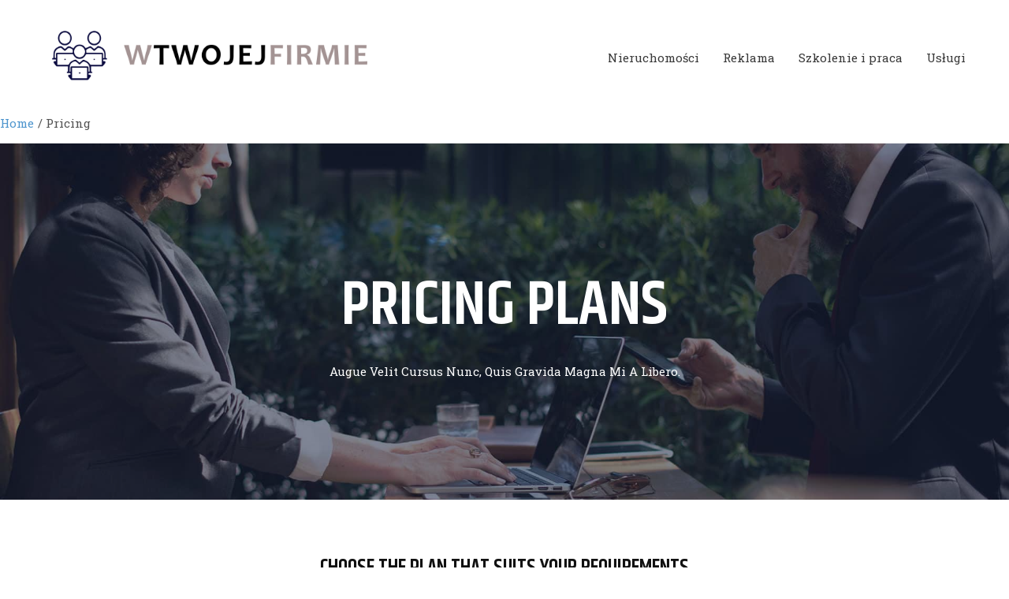

--- FILE ---
content_type: text/css
request_url: https://wtwojejfirmie.eu/wp-content/uploads/bb-plugin/cache/1054-layout.css?ver=46ba91f37dc14cd617fd95b63572818e
body_size: 7016
content:
.fl-builder-content *,.fl-builder-content *:before,.fl-builder-content *:after {-webkit-box-sizing: border-box;-moz-box-sizing: border-box;box-sizing: border-box;}.fl-row:before,.fl-row:after,.fl-row-content:before,.fl-row-content:after,.fl-col-group:before,.fl-col-group:after,.fl-col:before,.fl-col:after,.fl-module:before,.fl-module:after,.fl-module-content:before,.fl-module-content:after {display: table;content: " ";}.fl-row:after,.fl-row-content:after,.fl-col-group:after,.fl-col:after,.fl-module:after,.fl-module-content:after {clear: both;}.fl-clear {clear: both;}.fl-clearfix:before,.fl-clearfix:after {display: table;content: " ";}.fl-clearfix:after {clear: both;}.sr-only {position: absolute;width: 1px;height: 1px;padding: 0;overflow: hidden;clip: rect(0,0,0,0);white-space: nowrap;border: 0;}.fl-row,.fl-row-content {margin-left: auto;margin-right: auto;min-width: 0;}.fl-row-content-wrap {position: relative;}.fl-builder-mobile .fl-row-bg-photo .fl-row-content-wrap {background-attachment: scroll;}.fl-row-bg-video,.fl-row-bg-video .fl-row-content,.fl-row-bg-embed,.fl-row-bg-embed .fl-row-content {position: relative;}.fl-row-bg-video .fl-bg-video,.fl-row-bg-embed .fl-bg-embed-code {bottom: 0;left: 0;overflow: hidden;position: absolute;right: 0;top: 0;}.fl-row-bg-video .fl-bg-video video,.fl-row-bg-embed .fl-bg-embed-code video {bottom: 0;left: 0px;max-width: none;position: absolute;right: 0;top: 0px;}.fl-row-bg-video .fl-bg-video video {min-width: 100%;min-height: 100%;width: auto;height: auto;}.fl-row-bg-video .fl-bg-video iframe,.fl-row-bg-embed .fl-bg-embed-code iframe {pointer-events: none;width: 100vw;height: 56.25vw; max-width: none;min-height: 100vh;min-width: 177.77vh; position: absolute;top: 50%;left: 50%;transform: translate(-50%, -50%);-ms-transform: translate(-50%, -50%); -webkit-transform: translate(-50%, -50%); }.fl-bg-video-fallback {background-position: 50% 50%;background-repeat: no-repeat;background-size: cover;bottom: 0px;left: 0px;position: absolute;right: 0px;top: 0px;}.fl-row-bg-slideshow,.fl-row-bg-slideshow .fl-row-content {position: relative;}.fl-row .fl-bg-slideshow {bottom: 0;left: 0;overflow: hidden;position: absolute;right: 0;top: 0;z-index: 0;}.fl-builder-edit .fl-row .fl-bg-slideshow * {bottom: 0;height: auto !important;left: 0;position: absolute !important;right: 0;top: 0;}.fl-row-bg-overlay .fl-row-content-wrap:after {border-radius: inherit;content: '';display: block;position: absolute;top: 0;right: 0;bottom: 0;left: 0;z-index: 0;}.fl-row-bg-overlay .fl-row-content {position: relative;z-index: 1;}.fl-row-default-height .fl-row-content-wrap,.fl-row-custom-height .fl-row-content-wrap {display: -webkit-box;display: -webkit-flex;display: -ms-flexbox;display: flex;min-height: 100vh;}.fl-row-overlap-top .fl-row-content-wrap {display: -webkit-inline-box;display: -webkit-inline-flex;display: -moz-inline-box;display: -ms-inline-flexbox;display: inline-flex;width: 100%;}.fl-row-default-height .fl-row-content-wrap,.fl-row-custom-height .fl-row-content-wrap {min-height: 0;}.fl-row-default-height .fl-row-content,.fl-row-full-height .fl-row-content,.fl-row-custom-height .fl-row-content {-webkit-box-flex: 1 1 auto; -moz-box-flex: 1 1 auto;-webkit-flex: 1 1 auto;-ms-flex: 1 1 auto;flex: 1 1 auto;}.fl-row-default-height .fl-row-full-width.fl-row-content,.fl-row-full-height .fl-row-full-width.fl-row-content,.fl-row-custom-height .fl-row-full-width.fl-row-content {max-width: 100%;width: 100%;}.fl-row-default-height.fl-row-align-center .fl-row-content-wrap,.fl-row-full-height.fl-row-align-center .fl-row-content-wrap,.fl-row-custom-height.fl-row-align-center .fl-row-content-wrap {align-items: center;justify-content: center;-webkit-align-items: center;-webkit-box-align: center;-webkit-box-pack: center;-webkit-justify-content: center;-ms-flex-align: center;-ms-flex-pack: center;}.fl-row-default-height.fl-row-align-bottom .fl-row-content-wrap,.fl-row-full-height.fl-row-align-bottom .fl-row-content-wrap,.fl-row-custom-height.fl-row-align-bottom .fl-row-content-wrap {align-items: flex-end;justify-content: flex-end;-webkit-align-items: flex-end;-webkit-justify-content: flex-end;-webkit-box-align: end;-webkit-box-pack: end;-ms-flex-align: end;-ms-flex-pack: end;}.fl-col-group-equal-height {display: flex;flex-wrap: wrap;width: 100%;}.fl-col-group-equal-height.fl-col-group-has-child-loading {flex-wrap: nowrap;}.fl-col-group-equal-height .fl-col,.fl-col-group-equal-height .fl-col-content {display: flex;flex: 1 1 auto;}.fl-col-group-equal-height .fl-col-content {flex-direction: column;flex-shrink: 1;min-width: 1px;max-width: 100%;width: 100%;}.fl-col-group-equal-height:before,.fl-col-group-equal-height .fl-col:before,.fl-col-group-equal-height .fl-col-content:before,.fl-col-group-equal-height:after,.fl-col-group-equal-height .fl-col:after,.fl-col-group-equal-height .fl-col-content:after{content: none;}.fl-col-group-nested.fl-col-group-equal-height.fl-col-group-align-top .fl-col-content,.fl-col-group-equal-height.fl-col-group-align-top .fl-col-content {justify-content: flex-start;}.fl-col-group-nested.fl-col-group-equal-height.fl-col-group-align-center .fl-col-content,.fl-col-group-equal-height.fl-col-group-align-center .fl-col-content {align-items: center;justify-content: center;}.fl-col-group-nested.fl-col-group-equal-height.fl-col-group-align-bottom .fl-col-content,.fl-col-group-equal-height.fl-col-group-align-bottom .fl-col-content {justify-content: flex-end;}.fl-col-group-equal-height.fl-col-group-align-center .fl-module,.fl-col-group-equal-height.fl-col-group-align-center .fl-col-group {width: 100%;}.fl-col {float: left;min-height: 1px;}.fl-col-bg-overlay .fl-col-content {position: relative;}.fl-col-bg-overlay .fl-col-content:after {border-radius: inherit;content: '';display: block;position: absolute;top: 0;right: 0;bottom: 0;left: 0;z-index: 0;}.fl-col-bg-overlay .fl-module {position: relative;z-index: 2;}.fl-module img {max-width: 100%;}.fl-builder-module-template {margin: 0 auto;max-width: 1100px;padding: 20px;}.fl-builder-content a.fl-button,.fl-builder-content a.fl-button:visited {border-radius: 4px;-moz-border-radius: 4px;-webkit-border-radius: 4px;display: inline-block;font-size: 16px;font-weight: normal;line-height: 18px;padding: 12px 24px;text-decoration: none;text-shadow: none;}.fl-builder-content .fl-button:hover {text-decoration: none;}.fl-builder-content .fl-button:active {position: relative;top: 1px;}.fl-builder-content .fl-button-width-full .fl-button {display: block;text-align: center;}.fl-builder-content .fl-button-width-custom .fl-button {display: inline-block;text-align: center;max-width: 100%;}.fl-builder-content .fl-button-left {text-align: left;}.fl-builder-content .fl-button-center {text-align: center;}.fl-builder-content .fl-button-right {text-align: right;}.fl-builder-content .fl-button i {font-size: 1.3em;height: auto;margin-right:8px;vertical-align: middle;width: auto;}.fl-builder-content .fl-button i.fl-button-icon-after {margin-left: 8px;margin-right: 0;}.fl-builder-content .fl-button-has-icon .fl-button-text {vertical-align: middle;}.fl-icon-wrap {display: inline-block;}.fl-icon {display: table-cell;vertical-align: middle;}.fl-icon a {text-decoration: none;}.fl-icon i {float: right;height: auto;width: auto;}.fl-icon i:before {border: none !important;height: auto;width: auto;}.fl-icon-text {display: table-cell;text-align: left;padding-left: 15px;vertical-align: middle;}.fl-icon-text-empty {display: none;}.fl-icon-text *:last-child {margin: 0 !important;padding: 0 !important;}.fl-icon-text a {text-decoration: none;}.fl-icon-text span {display: block;}.fl-icon-text span.mce-edit-focus {min-width: 1px;}.fl-photo {line-height: 0;position: relative;}.fl-photo-align-left {text-align: left;}.fl-photo-align-center {text-align: center;}.fl-photo-align-right {text-align: right;}.fl-photo-content {display: inline-block;line-height: 0;position: relative;max-width: 100%;}.fl-photo-img-svg {width: 100%;}.fl-photo-content img {display: inline;height: auto;max-width: 100%;}.fl-photo-crop-circle img {-webkit-border-radius: 100%;-moz-border-radius: 100%;border-radius: 100%;}.fl-photo-caption {font-size: 13px;line-height: 18px;overflow: hidden;text-overflow: ellipsis;}.fl-photo-caption-below {padding-bottom: 20px;padding-top: 10px;}.fl-photo-caption-hover {background: rgba(0,0,0,0.7);bottom: 0;color: #fff;left: 0;opacity: 0;filter: alpha(opacity = 0);padding: 10px 15px;position: absolute;right: 0;-webkit-transition:opacity 0.3s ease-in;-moz-transition:opacity 0.3s ease-in;transition:opacity 0.3s ease-in;}.fl-photo-content:hover .fl-photo-caption-hover {opacity: 100;filter: alpha(opacity = 100);}.fl-builder-pagination,.fl-builder-pagination-load-more {padding: 40px 0;}.fl-builder-pagination ul.page-numbers {list-style: none;margin: 0;padding: 0;text-align: center;}.fl-builder-pagination li {display: inline-block;list-style: none;margin: 0;padding: 0;}.fl-builder-pagination li a.page-numbers,.fl-builder-pagination li span.page-numbers {border: 1px solid #e6e6e6;display: inline-block;padding: 5px 10px;margin: 0 0 5px;}.fl-builder-pagination li a.page-numbers:hover,.fl-builder-pagination li span.current {background: #f5f5f5;text-decoration: none;}.fl-slideshow,.fl-slideshow * {-webkit-box-sizing: content-box;-moz-box-sizing: content-box;box-sizing: content-box;}.fl-slideshow .fl-slideshow-image img {max-width: none !important;}.fl-slideshow-social {line-height: 0 !important;}.fl-slideshow-social * {margin: 0 !important;}.fl-builder-content .bx-wrapper .bx-viewport {background: transparent;border: none;box-shadow: none;-moz-box-shadow: none;-webkit-box-shadow: none;left: 0;}.mfp-wrap button.mfp-arrow,.mfp-wrap button.mfp-arrow:active,.mfp-wrap button.mfp-arrow:hover,.mfp-wrap button.mfp-arrow:focus {background: transparent !important;border: none !important;outline: none;position: absolute;top: 50%;box-shadow: none !important;-moz-box-shadow: none !important;-webkit-box-shadow: none !important;}.mfp-wrap .mfp-close,.mfp-wrap .mfp-close:active,.mfp-wrap .mfp-close:hover,.mfp-wrap .mfp-close:focus {background: transparent !important;border: none !important;outline: none;position: absolute;top: 0;box-shadow: none !important;-moz-box-shadow: none !important;-webkit-box-shadow: none !important;}.admin-bar .mfp-wrap .mfp-close,.admin-bar .mfp-wrap .mfp-close:active,.admin-bar .mfp-wrap .mfp-close:hover,.admin-bar .mfp-wrap .mfp-close:focus {top: 32px!important;}img.mfp-img {padding: 0;}.mfp-counter {display: none;}.mfp-wrap .mfp-preloader.fa {font-size: 30px;}.fl-form-field {margin-bottom: 15px;}.fl-form-field input.fl-form-error {border-color: #DD6420;}.fl-form-error-message {clear: both;color: #DD6420;display: none;padding-top: 8px;font-size: 12px;font-weight: lighter;}.fl-form-button-disabled {opacity: 0.5;}.fl-animation {opacity: 0;}.fl-builder-preview .fl-animation,.fl-builder-edit .fl-animation,.fl-animated {opacity: 1;}.fl-animated {animation-fill-mode: both;-webkit-animation-fill-mode: both;}.fl-button.fl-button-icon-animation i {width: 0 !important;opacity: 0;-ms-filter: "alpha(opacity=0)";transition: all 0.2s ease-out;-webkit-transition: all 0.2s ease-out;}.fl-button.fl-button-icon-animation:hover i {opacity: 1! important;-ms-filter: "alpha(opacity=100)";}.fl-button.fl-button-icon-animation i.fl-button-icon-after {margin-left: 0px !important;}.fl-button.fl-button-icon-animation:hover i.fl-button-icon-after {margin-left: 10px !important;}.fl-button.fl-button-icon-animation i.fl-button-icon-before {margin-right: 0 !important;}.fl-button.fl-button-icon-animation:hover i.fl-button-icon-before {margin-right: 20px !important;margin-left: -10px;}.single:not(.woocommerce).single-fl-builder-template .fl-content {width: 100%;}.fl-builder-layer {position: absolute;top:0;left:0;right: 0;bottom: 0;z-index: 0;pointer-events: none;overflow: hidden;}.fl-builder-shape-layer {z-index: 0;}.fl-builder-shape-layer.fl-builder-bottom-edge-layer {z-index: 1;}.fl-row-bg-overlay .fl-builder-shape-layer {z-index: 1;}.fl-row-bg-overlay .fl-builder-shape-layer.fl-builder-bottom-edge-layer {z-index: 2;}.fl-row-has-layers .fl-row-content {z-index: 1;}.fl-row-bg-overlay .fl-row-content {z-index: 2;}.fl-builder-layer > * {display: block;position: absolute;top:0;left:0;width: 100%;}.fl-builder-layer + .fl-row-content {position: relative;}.fl-builder-layer .fl-shape {fill: #aaa;stroke: none;stroke-width: 0;width:100%;}@supports (-webkit-touch-callout: inherit) {.fl-row.fl-row-bg-parallax .fl-row-content-wrap,.fl-row.fl-row-bg-fixed .fl-row-content-wrap {background-position: center !important;background-attachment: scroll !important;}}@supports (-webkit-touch-callout: none) {.fl-row.fl-row-bg-fixed .fl-row-content-wrap {background-position: center !important;background-attachment: scroll !important;}}.fl-builder-content a.fl-button,.fl-builder-content a.fl-button:visited {background: #fafafa;border: 1px solid #ccc;color: #333;}.fl-builder-content a.fl-button *,.fl-builder-content a.fl-button:visited * {color: #333;}@media (max-width: 1200px) {}@media (max-width: 767px) { .fl-col-group.fl-col-group-medium-reversed {display: -webkit-flex;display: flex;-webkit-flex-wrap: wrap-reverse;flex-wrap: wrap-reverse;flex-direction: row-reverse;} }@media (max-width: 480px) { .fl-row-content-wrap {background-attachment: scroll !important;}.fl-row-bg-parallax .fl-row-content-wrap {background-attachment: scroll !important;background-position: center center !important;}.fl-col-group.fl-col-group-equal-height {display: block;}.fl-col-group.fl-col-group-equal-height.fl-col-group-custom-width {display: -webkit-box;display: -webkit-flex;display: flex;}.fl-col-group.fl-col-group-responsive-reversed {display: -webkit-flex;display: flex;-webkit-flex-wrap: wrap-reverse;flex-wrap: wrap-reverse;flex-direction: row-reverse;}.fl-col-group.fl-col-group-responsive-reversed .fl-col:not(.fl-col-small-custom-width) {flex-basis: 100%;width: 100% !important;}.fl-col-group.fl-col-group-medium-reversed:not(.fl-col-group-responsive-reversed) {display: unset;display: unset;-webkit-flex-wrap: unset;flex-wrap: unset;flex-direction: unset;}.fl-col {clear: both;float: none;margin-left: auto;margin-right: auto;width: auto !important;}.fl-col-small:not(.fl-col-small-full-width) {max-width: 400px;}.fl-block-col-resize {display:none;}.fl-row[data-node] .fl-row-content-wrap {margin: 0;padding-left: 0;padding-right: 0;}.fl-row[data-node] .fl-bg-video,.fl-row[data-node] .fl-bg-slideshow {left: 0;right: 0;}.fl-col[data-node] .fl-col-content {margin: 0;padding-left: 0;padding-right: 0;} }@media (min-width: 1201px) {html .fl-visible-large:not(.fl-visible-desktop),html .fl-visible-medium:not(.fl-visible-desktop),html .fl-visible-mobile:not(.fl-visible-desktop) {display: none;}}@media (min-width: 768px) and (max-width: 1200px) {html .fl-visible-desktop:not(.fl-visible-large),html .fl-visible-medium:not(.fl-visible-large),html .fl-visible-mobile:not(.fl-visible-large) {display: none;}}@media (min-width: 481px) and (max-width: 767px) {html .fl-visible-desktop:not(.fl-visible-medium),html .fl-visible-large:not(.fl-visible-medium),html .fl-visible-mobile:not(.fl-visible-medium) {display: none;}}@media (max-width: 480px) {html .fl-visible-desktop:not(.fl-visible-mobile),html .fl-visible-large:not(.fl-visible-mobile),html .fl-visible-medium:not(.fl-visible-mobile) {display: none;}}.fl-row-fixed-width {max-width: 1100px;}.fl-row-content-wrap {margin-top: 0px;margin-right: 0px;margin-bottom: 0px;margin-left: 0px;padding-top: 20px;padding-right: 20px;padding-bottom: 20px;padding-left: 20px;}.fl-module-content, :where(.fl-module:not(:has(> .fl-module-content))) {margin-top: 20px;margin-right: 20px;margin-bottom: 20px;margin-left: 20px;}.page .fl-post-header, .single-fl-builder-template .fl-post-header { display:none; }.fl-node-599443a0c3cbf > .fl-row-content-wrap:after {background-color: rgba(0,12,45,0.5);}.fl-node-599443a0c3cbf > .fl-row-content-wrap {background-image: url(https://wtwojejfirmie.eu/wp-content/uploads/2017/09/home-hero-free-img.jpg);background-repeat: no-repeat;background-position: center center;background-attachment: fixed;background-size: cover;border-top-width: 1px;border-right-width: 0px;border-bottom-width: 1px;border-left-width: 0px;} .fl-node-599443a0c3cbf > .fl-row-content-wrap {padding-top:150px;padding-bottom:150px;}.fl-node-599445c23768a > .fl-row-content-wrap {background-color: #ffffff;border-top-width: 1px;border-right-width: 0px;border-bottom-width: 1px;border-left-width: 0px;} .fl-node-599445c23768a > .fl-row-content-wrap {padding-top:70px;padding-bottom:90px;}.fl-node-599521b4e0c8e {width: 33.27%;}.fl-node-599521b4e0c8e > .fl-col-content {border-top-width: 1px;border-right-width: 1px;border-bottom-width: 1px;border-left-width: 1px;}@media(max-width: 767px) {.fl-builder-content .fl-node-599521b4e0c8e {width: 50% !important;max-width: none;-webkit-box-flex: 0 1 auto;-moz-box-flex: 0 1 auto;-webkit-flex: 0 1 auto;-ms-flex: 0 1 auto;flex: 0 1 auto;}}@media(max-width: 480px) {.fl-builder-content .fl-node-599521b4e0c8e {width: 100% !important;max-width: none;clear: none;float: left;}} .fl-node-599521b4e0c8e > .fl-col-content {margin-bottom:40px;}@media ( max-width: 480px ) { .fl-node-599521b4e0c8e.fl-col > .fl-col-content {margin-bottom:0px;}}.fl-node-59951e7174c3c {width: 33.27%;}.fl-node-59951e7174c3c > .fl-col-content {border-top-width: 1px;border-right-width: 1px;border-bottom-width: 1px;border-left-width: 1px;}@media(max-width: 767px) {.fl-builder-content .fl-node-59951e7174c3c {width: 50% !important;max-width: none;-webkit-box-flex: 0 1 auto;-moz-box-flex: 0 1 auto;-webkit-flex: 0 1 auto;-ms-flex: 0 1 auto;flex: 0 1 auto;}}@media(max-width: 480px) {.fl-builder-content .fl-node-59951e7174c3c {width: 100% !important;max-width: none;clear: none;float: left;}} .fl-node-59951e7174c3c > .fl-col-content {margin-bottom:40px;}.fl-node-59951b29c3789 {width: 33.27%;}.fl-node-59951b29c3789 > .fl-col-content {border-top-width: 1px;border-right-width: 1px;border-bottom-width: 1px;border-left-width: 1px;}@media(max-width: 767px) {.fl-builder-content .fl-node-59951b29c3789 {width: 50% !important;max-width: none;-webkit-box-flex: 0 1 auto;-moz-box-flex: 0 1 auto;-webkit-flex: 0 1 auto;-ms-flex: 0 1 auto;flex: 0 1 auto;}}@media(max-width: 480px) {.fl-builder-content .fl-node-59951b29c3789 {width: 100% !important;max-width: none;clear: none;float: left;}} .fl-node-59951b29c3789 > .fl-col-content {margin-bottom:40px;}@media ( max-width: 480px ) { .fl-node-59951b29c3789.fl-col > .fl-col-content {margin-bottom:0px;}}.fl-node-599445c248f15 {width: 100%;}.fl-node-599444536bcd1 {width: 100%;}.fl-node-59951e7174c81 {width: 66.73%;}.fl-node-59951e7174c81 > .fl-col-content {background-color: #f4f4f7;border-top-width: 1px;border-right-width: 1px;border-bottom-width: 1px;border-left-width: 1px;}@media(max-width: 767px) {.fl-builder-content .fl-node-59951e7174c81 {width: 50% !important;max-width: none;-webkit-box-flex: 0 1 auto;-moz-box-flex: 0 1 auto;-webkit-flex: 0 1 auto;-ms-flex: 0 1 auto;flex: 0 1 auto;}}@media(max-width: 480px) {.fl-builder-content .fl-node-59951e7174c81 {width: 100% !important;max-width: none;clear: none;float: left;}} .fl-node-59951e7174c81 > .fl-col-content {margin-bottom:40px;} .fl-node-59951e7174c81 > .fl-col-content {padding-top:40px;padding-right:40px;padding-bottom:40px;padding-left:40px;}.fl-node-599521b4e0ccc {width: 66.73%;}.fl-node-599521b4e0ccc > .fl-col-content {background-color: #f4f4f7;border-top-width: 1px;border-right-width: 1px;border-bottom-width: 1px;border-left-width: 1px;}@media(max-width: 767px) {.fl-builder-content .fl-node-599521b4e0ccc {width: 50% !important;max-width: none;-webkit-box-flex: 0 1 auto;-moz-box-flex: 0 1 auto;-webkit-flex: 0 1 auto;-ms-flex: 0 1 auto;flex: 0 1 auto;}}@media(max-width: 480px) {.fl-builder-content .fl-node-599521b4e0ccc {width: 100% !important;max-width: none;clear: none;float: left;}} .fl-node-599521b4e0ccc > .fl-col-content {margin-bottom:40px;} .fl-node-599521b4e0ccc > .fl-col-content {padding-top:40px;padding-right:40px;padding-bottom:40px;padding-left:40px;}.fl-node-59951b29c37c8 {width: 66.73%;}.fl-node-59951b29c37c8 > .fl-col-content {background-color: #f4f4f7;border-top-width: 1px;border-right-width: 1px;border-bottom-width: 1px;border-left-width: 1px;}@media(max-width: 767px) {.fl-builder-content .fl-node-59951b29c37c8 {width: 50% !important;max-width: none;-webkit-box-flex: 0 1 auto;-moz-box-flex: 0 1 auto;-webkit-flex: 0 1 auto;-ms-flex: 0 1 auto;flex: 0 1 auto;}}@media(max-width: 480px) {.fl-builder-content .fl-node-59951b29c37c8 {width: 100% !important;max-width: none;clear: none;float: left;}} .fl-node-59951b29c37c8 > .fl-col-content {margin-bottom:40px;} .fl-node-59951b29c37c8 > .fl-col-content {padding-top:40px;padding-right:40px;padding-bottom:40px;padding-left:40px;}.uabb-imgicon-wrap .uabb-image {line-height: 0;position: relative;}.uabb-imgicon-wrap .uabb-image-align-left {text-align: left;}.uabb-imgicon-wrap .uabb-image-align-center {text-align: center;}.uabb-imgicon-wrap .uabb-image-align-right {text-align: right;}.uabb-imgicon-wrap .uabb-image-content {border-radius: 0;display: inline-block;line-height: 0;position: relative;max-width: 100%;overflow: hidden;}.uabb-imgicon-wrap .uabb-image-content img {display: inline;height: auto !important;max-width: 100%;width: auto;box-sizing: content-box;border-radius: inherit;}.fl-builder-content .uabb-imgicon-wrap .uabb-image-crop-circle img {-webkit-border-radius: 100%;-moz-border-radius: 100%;border-radius: 100%;}.fl-builder-content .uabb-imgicon-wrap .uabb-image-crop-square img {-webkit-border-radius: 0;-moz-border-radius: 0;border-radius: 0;}.fl-node-59951b408125c .uabb-imgicon-wrap {text-align: center; }.fl-node-59951b408125c .uabb-image .uabb-photo-img {width: 700px;}.fl-node-59951b408125c .uabb-image .uabb-image-content{} .fl-node-59951b408125c > .fl-module-content {margin-top:0px;margin-right:0px;margin-bottom:0px;margin-left:0px;}.fl-node-59951ea4d7aac .uabb-imgicon-wrap {text-align: center; }.fl-node-59951ea4d7aac .uabb-image .uabb-photo-img {width: 700px;}.fl-node-59951ea4d7aac .uabb-image .uabb-image-content{} .fl-node-59951ea4d7aac > .fl-module-content {margin-top:0px;margin-right:0px;margin-bottom:0px;margin-left:0px;}.uabb-heading-wrapper .uabb-heading {padding: 0;margin: 0;}.uabb-heading-wrapper .uabb-heading a {text-decoration: none;}.uabb-heading-wrapper .uabb-subheading * {margin: 0;}.uabb-heading-align-left .uabb-heading,.uabb-heading-align-left .uabb-subheading,.uabb-heading-align-left .uabb-subheading * {text-align: left;}.uabb-heading-align-center .uabb-heading,.uabb-heading-align-center .uabb-subheading,.uabb-heading-align-center .uabb-subheading * {text-align: center;}.uabb-heading-align-right .uabb-heading,.uabb-heading-align-right .uabb-subheading,.uabb-heading-align-right .uabb-subheading * {text-align: right;}.uabb-module-content .uabb-text-editor *:not(a) {color: inherit;}.uabb-module-content .uabb-text-editor *:not(i) {font-family: inherit;}.uabb-module-content .uabb-text-editor *:not(h1):not(h2):not(h3):not(h4):not(h5):not(h6) {font-size: inherit;line-height: inherit;}.uabb-module-content .uabb-text-editor *:not(h1):not(h2):not(h3):not(h4):not(h5):not(h6):not(strong):not(b) {font-weight: inherit;}.uabb-heading a,.uabb-heading a:hover,.uabb-heading a:focus,.uabb-heading a:active {text-decoration: none;}.fl-node-5ac75f24e1713 .uabb-heading {margin-top: 0px;margin-bottom: 15px;}.fl-node-5ac75f24e1713 .uabb-subheading {margin-top: -10px;margin-bottom: 0px;}.fl-node-5ac75f24e1713 .fl-module-content.fl-node-content .uabb-heading,.fl-node-5ac75f24e1713 .fl-module-content.fl-node-content .uabb-heading .uabb-heading-text,.fl-node-5ac75f24e1713 .fl-module-content.fl-node-content .uabb-heading * {}.fl-node-5ac75f24e1713 .uabb-heading .uabb-heading-text {}.fl-node-5ac75f24e1713 .uabb-heading .uabb-heading-text {}.fl-node-5ac75f24e1713 .fl-module-content.fl-node-content .uabb-module-content .uabb-text-editor {color: #545454;}.fl-node-5ac75f24e1713 .uabb-separator-parent {line-height: 0;text-align: left;}.fl-node-5ac75f24e1713 .uabb-image-outter-wrap {width: 50px;}@media ( max-width: 767px ) {.fl-node-5ac75f24e1713 .uabb-responsive-medsmall .uabb-side-left,.fl-node-5ac75f24e1713 .uabb-responsive-medsmall .uabb-side-right {width: 20%;}.fl-node-5ac75f24e1713 .uabb-responsive-medsmall .uabb-divider-content h3 {white-space: normal;}.fl-node-5ac75f24e1713 .uabb-heading .uabb-heading-text {}}@media ( max-width: 480px ) {.fl-node-5ac75f24e1713 .uabb-responsive-mobile .uabb-side-left,.fl-node-5ac75f24e1713 .uabb-responsive-mobile .uabb-side-right,.fl-node-5ac75f24e1713 .uabb-responsive-medsmall .uabb-side-left,.fl-node-5ac75f24e1713 .uabb-responsive-medsmall .uabb-side-right {width: 10%;}.fl-node-5ac75f24e1713 .uabb-responsive-mobile .uabb-divider-content h3 {white-space: normal;}.fl-node-5ac75f24e1713 .uabb-heading .uabb-heading-text {}.fl-node-5ac75f24e1713 .uabb-heading,.fl-node-5ac75f24e1713 .uabb-subheading,.fl-node-5ac75f24e1713 .uabb-subheading * {text-align: center;}}.fl-node-5ac75be00da97 .uabb-heading {margin-top: 0px;margin-bottom: 15px;}.fl-node-5ac75be00da97 .uabb-subheading {margin-top: 15px;margin-bottom: 0px;}.fl-node-5ac75be00da97 .fl-module-content.fl-node-content .uabb-heading,.fl-node-5ac75be00da97 .fl-module-content.fl-node-content .uabb-heading .uabb-heading-text,.fl-node-5ac75be00da97 .fl-module-content.fl-node-content .uabb-heading * {}.fl-node-5ac75be00da97 .uabb-heading .uabb-heading-text {}.fl-node-5ac75be00da97 .uabb-heading .uabb-heading-text {}.fl-node-5ac75be00da97 .fl-module-content.fl-node-content .uabb-module-content .uabb-text-editor {color: #545454;}.fl-node-5ac75be00da97 .uabb-separator-parent {line-height: 0;text-align: center;}.fl-node-5ac75be00da97 .uabb-image-outter-wrap {width: 50px;}@media ( max-width: 767px ) {.fl-node-5ac75be00da97 .uabb-responsive-medsmall .uabb-side-left,.fl-node-5ac75be00da97 .uabb-responsive-medsmall .uabb-side-right {width: 20%;}.fl-node-5ac75be00da97 .uabb-responsive-medsmall .uabb-divider-content h3 {white-space: normal;}.fl-node-5ac75be00da97 .uabb-heading .uabb-heading-text {}}@media ( max-width: 480px ) {.fl-node-5ac75be00da97 .uabb-responsive-mobile .uabb-side-left,.fl-node-5ac75be00da97 .uabb-responsive-mobile .uabb-side-right,.fl-node-5ac75be00da97 .uabb-responsive-medsmall .uabb-side-left,.fl-node-5ac75be00da97 .uabb-responsive-medsmall .uabb-side-right {width: 10%;}.fl-node-5ac75be00da97 .uabb-responsive-mobile .uabb-divider-content h3 {white-space: normal;}.fl-node-5ac75be00da97 .uabb-heading .uabb-heading-text {}.fl-node-5ac75be00da97 .uabb-heading,.fl-node-5ac75be00da97 .uabb-subheading,.fl-node-5ac75be00da97 .uabb-subheading * {text-align: center;}} .fl-node-5ac75be00da97 > .fl-module-content {margin-bottom:60px;}@media (max-width: 480px) { .fl-node-5ac75be00da97 > .fl-module-content { margin-bottom:20px; } }.fl-node-5ac75c641d015 .uabb-heading {margin-top: 0px;margin-bottom: 15px;}.fl-node-5ac75c641d015 .uabb-subheading {margin-top: -10px;margin-bottom: 0px;}.fl-node-5ac75c641d015 .fl-module-content.fl-node-content .uabb-heading,.fl-node-5ac75c641d015 .fl-module-content.fl-node-content .uabb-heading .uabb-heading-text,.fl-node-5ac75c641d015 .fl-module-content.fl-node-content .uabb-heading * {}.fl-node-5ac75c641d015 .uabb-heading .uabb-heading-text {}.fl-node-5ac75c641d015 .uabb-heading .uabb-heading-text {}.fl-node-5ac75c641d015 .fl-module-content.fl-node-content .uabb-module-content .uabb-text-editor {color: #545454;}.fl-node-5ac75c641d015 .uabb-separator-parent {line-height: 0;text-align: left;}.fl-node-5ac75c641d015 .uabb-image-outter-wrap {width: 50px;}@media ( max-width: 767px ) {.fl-node-5ac75c641d015 .uabb-responsive-medsmall .uabb-side-left,.fl-node-5ac75c641d015 .uabb-responsive-medsmall .uabb-side-right {width: 20%;}.fl-node-5ac75c641d015 .uabb-responsive-medsmall .uabb-divider-content h3 {white-space: normal;}.fl-node-5ac75c641d015 .uabb-heading .uabb-heading-text {}}@media ( max-width: 480px ) {.fl-node-5ac75c641d015 .uabb-responsive-mobile .uabb-side-left,.fl-node-5ac75c641d015 .uabb-responsive-mobile .uabb-side-right,.fl-node-5ac75c641d015 .uabb-responsive-medsmall .uabb-side-left,.fl-node-5ac75c641d015 .uabb-responsive-medsmall .uabb-side-right {width: 10%;}.fl-node-5ac75c641d015 .uabb-responsive-mobile .uabb-divider-content h3 {white-space: normal;}.fl-node-5ac75c641d015 .uabb-heading .uabb-heading-text {}.fl-node-5ac75c641d015 .uabb-heading,.fl-node-5ac75c641d015 .uabb-subheading,.fl-node-5ac75c641d015 .uabb-subheading * {text-align: center;}}.fl-node-599521bd1994c .uabb-imgicon-wrap {text-align: center; }.fl-node-599521bd1994c .uabb-image .uabb-photo-img {width: 700px;}.fl-node-599521bd1994c .uabb-image .uabb-image-content{} .fl-node-599521bd1994c > .fl-module-content {margin-top:0px;margin-right:0px;margin-bottom:0px;margin-left:0px;}.fl-node-5ac75ea90b13c .uabb-heading {margin-top: 0px;margin-bottom: 15px;}.fl-node-5ac75ea90b13c .uabb-subheading {margin-top: -10px;margin-bottom: 0px;}.fl-node-5ac75ea90b13c .fl-module-content.fl-node-content .uabb-heading,.fl-node-5ac75ea90b13c .fl-module-content.fl-node-content .uabb-heading .uabb-heading-text,.fl-node-5ac75ea90b13c .fl-module-content.fl-node-content .uabb-heading * {}.fl-node-5ac75ea90b13c .uabb-heading .uabb-heading-text {}.fl-node-5ac75ea90b13c .uabb-heading .uabb-heading-text {}.fl-node-5ac75ea90b13c .fl-module-content.fl-node-content .uabb-module-content .uabb-text-editor {color: #545454;}.fl-node-5ac75ea90b13c .uabb-separator-parent {line-height: 0;text-align: left;}.fl-node-5ac75ea90b13c .uabb-image-outter-wrap {width: 50px;}@media ( max-width: 767px ) {.fl-node-5ac75ea90b13c .uabb-responsive-medsmall .uabb-side-left,.fl-node-5ac75ea90b13c .uabb-responsive-medsmall .uabb-side-right {width: 20%;}.fl-node-5ac75ea90b13c .uabb-responsive-medsmall .uabb-divider-content h3 {white-space: normal;}.fl-node-5ac75ea90b13c .uabb-heading .uabb-heading-text {}}@media ( max-width: 480px ) {.fl-node-5ac75ea90b13c .uabb-responsive-mobile .uabb-side-left,.fl-node-5ac75ea90b13c .uabb-responsive-mobile .uabb-side-right,.fl-node-5ac75ea90b13c .uabb-responsive-medsmall .uabb-side-left,.fl-node-5ac75ea90b13c .uabb-responsive-medsmall .uabb-side-right {width: 10%;}.fl-node-5ac75ea90b13c .uabb-responsive-mobile .uabb-divider-content h3 {white-space: normal;}.fl-node-5ac75ea90b13c .uabb-heading .uabb-heading-text {}.fl-node-5ac75ea90b13c .uabb-heading,.fl-node-5ac75ea90b13c .uabb-subheading,.fl-node-5ac75ea90b13c .uabb-subheading * {text-align: center;}}.fl-node-5ac75adda66c7 .uabb-heading {margin-top: 0px;margin-bottom: 15px;}.fl-node-5ac75adda66c7 .uabb-subheading {margin-top: 15px;margin-bottom: 0px;}.fl-node-5ac75adda66c7 .fl-module-content.fl-node-content .uabb-heading,.fl-node-5ac75adda66c7 .fl-module-content.fl-node-content .uabb-heading .uabb-heading-text,.fl-node-5ac75adda66c7 .fl-module-content.fl-node-content .uabb-heading * {color:#ffffff;}.fl-node-5ac75adda66c7 .uabb-heading .uabb-heading-text {}.fl-node-5ac75adda66c7 .uabb-heading .uabb-heading-text {}.fl-node-5ac75adda66c7 .fl-module-content.fl-node-content .uabb-module-content .uabb-text-editor {color: #ffffff;}.fl-node-5ac75adda66c7 .uabb-separator-parent {line-height: 0;text-align: center;}.fl-node-5ac75adda66c7 .uabb-image-outter-wrap {width: 50px;}@media ( max-width: 767px ) {.fl-node-5ac75adda66c7 .uabb-responsive-medsmall .uabb-side-left,.fl-node-5ac75adda66c7 .uabb-responsive-medsmall .uabb-side-right {width: 20%;}.fl-node-5ac75adda66c7 .uabb-responsive-medsmall .uabb-divider-content h3 {white-space: normal;}.fl-node-5ac75adda66c7 .uabb-heading .uabb-heading-text {}}@media ( max-width: 480px ) {.fl-node-5ac75adda66c7 .uabb-responsive-mobile .uabb-side-left,.fl-node-5ac75adda66c7 .uabb-responsive-mobile .uabb-side-right,.fl-node-5ac75adda66c7 .uabb-responsive-medsmall .uabb-side-left,.fl-node-5ac75adda66c7 .uabb-responsive-medsmall .uabb-side-right {width: 10%;}.fl-node-5ac75adda66c7 .uabb-responsive-mobile .uabb-divider-content h3 {white-space: normal;}.fl-node-5ac75adda66c7 .uabb-heading .uabb-heading-text {}.fl-node-5ac75adda66c7 .uabb-heading,.fl-node-5ac75adda66c7 .uabb-subheading,.fl-node-5ac75adda66c7 .uabb-subheading * {text-align: center;}}.fl-builder-content .fl-rich-text strong {font-weight: bold;}@media(max-width: 480px) {.fl-builder-content .fl-node-5ac75df211680 .fl-rich-text, .fl-builder-content .fl-node-5ac75df211680 .fl-rich-text *:not(b, strong) {text-align: center;}} .fl-node-5ac75df211680 > .fl-module-content {margin-top:11px;margin-bottom:-43px;}@media (max-width: 480px) { .fl-node-5ac75df211680 > .fl-module-content { margin-bottom:20px; } }@media(max-width: 480px) {.fl-builder-content .fl-node-5ac75f4c08c3a .fl-rich-text, .fl-builder-content .fl-node-5ac75f4c08c3a .fl-rich-text *:not(b, strong) {text-align: center;}} .fl-node-5ac75f4c08c3a > .fl-module-content {margin-top:11px;margin-bottom:-43px;}@media (max-width: 480px) { .fl-node-5ac75f4c08c3a > .fl-module-content { margin-bottom:20px; } }@media(max-width: 480px) {.fl-builder-content .fl-node-5ac75f0a929fd .fl-rich-text, .fl-builder-content .fl-node-5ac75f0a929fd .fl-rich-text *:not(b, strong) {text-align: center;}} .fl-node-5ac75f0a929fd > .fl-module-content {margin-top:11px;margin-bottom:-43px;}@media (max-width: 480px) { .fl-node-5ac75f0a929fd > .fl-module-content { margin-bottom:20px; } }.uabb-creative-button-wrap a,.uabb-creative-button-wrap a:visited {padding:12px 24px;}.fl-node-5df8d4d73e13a .uabb-creative-button-wrap a,.fl-node-5df8d4d73e13a .uabb-creative-button-wrap a:visited {padding-top:10px;padding-bottom:10px;padding-left:20px;padding-right:20px;}.fl-node-5df8d4d73e13a .uabb-creative-button-wrap a,.fl-node-5df8d4d73e13a .uabb-creative-button-wrap a:visited {background: #4f96ce;}.fl-node-5df8d4d73e13a .uabb-module-content.uabb-creative-button-wrap a:hover {border-color:#31659e;}.fl-node-5df8d4d73e13a .uabb-creative-button-wrap a:hover {background:#31659e;}.fl-node-5df8d4d73e13a .uabb-creative-button-wrap a,.fl-node-5df8d4d73e13a .uabb-creative-button-wrap a *,.fl-node-5df8d4d73e13a .uabb-creative-button-wrap a:visited,.fl-node-5df8d4d73e13a .uabb-creative-button-wrap a:visited * {color: #ffffff;}.fl-node-5df8d4d73e13a .uabb-creative-button-wrap a:hover,.fl-node-5df8d4d73e13a .uabb-creative-button-wrap a:hover * {color: #ffffff;}.fl-node-5df8d4d73e13a .uabb-creative-button-wrap a:hover {}@media ( max-width: 767px ) {.fl-node-5df8d4d73e13a .uabb-creative-button-wrap a,.fl-node-5df8d4d73e13a .uabb-creative-button-wrap a:visited {padding-top:px;padding-bottom:px;padding-left:px;padding-right:px;}}@media ( max-width: 480px ) {.fl-node-5df8d4d73e13a .uabb-creative-button-wrap.uabb-creative-button-reponsive-center {text-align: center;}.fl-node-5df8d4d73e13a .uabb-creative-button-wrap a,.fl-node-5df8d4d73e13a .uabb-creative-button-wrap a:visited {padding-top:px;padding-bottom:px;padding-left:px;padding-right:px;}}.fl-node-5df8d4d73e13a .uabb-creative-button-wrap a,.fl-node-5df8d4d73e13a .uabb-creative-button-wrap a:visited {font-family: "Roboto Slab", serif;font-weight: 300;font-size: 16px;font-size:1.0666666666667rem;line-height: 1;text-transform: uppercase;}.fl-node-5df8d4d73e13a .uabb-module-content.uabb-creative-button-wrap a {border-style: solid;border-width: 0;background-clip: border-box;border-color: #4f96ce;border-top-width: 0px;border-right-width: 0px;border-bottom-width: 0px;border-left-width: 0px;border-top-left-radius: 3px;border-top-right-radius: 3px;border-bottom-left-radius: 3px;border-bottom-right-radius: 3px;} .fl-node-5df8d4d73e13a > .fl-module-content {margin-top:30px;}@media (max-width: 480px) { .fl-node-5df8d4d73e13a > .fl-module-content { margin-top:20px; } }.fl-node-5df8d4e19a8af .uabb-creative-button-wrap a,.fl-node-5df8d4e19a8af .uabb-creative-button-wrap a:visited {padding-top:10px;padding-bottom:10px;padding-left:20px;padding-right:20px;}.fl-node-5df8d4e19a8af .uabb-creative-button-wrap a,.fl-node-5df8d4e19a8af .uabb-creative-button-wrap a:visited {background: #4f96ce;}.fl-node-5df8d4e19a8af .uabb-module-content.uabb-creative-button-wrap a:hover {border-color:#31659e;}.fl-node-5df8d4e19a8af .uabb-creative-button-wrap a:hover {background:#31659e;}.fl-node-5df8d4e19a8af .uabb-creative-button-wrap a,.fl-node-5df8d4e19a8af .uabb-creative-button-wrap a *,.fl-node-5df8d4e19a8af .uabb-creative-button-wrap a:visited,.fl-node-5df8d4e19a8af .uabb-creative-button-wrap a:visited * {color: #ffffff;}.fl-node-5df8d4e19a8af .uabb-creative-button-wrap a:hover,.fl-node-5df8d4e19a8af .uabb-creative-button-wrap a:hover * {color: #ffffff;}.fl-node-5df8d4e19a8af .uabb-creative-button-wrap a:hover {}@media ( max-width: 767px ) {.fl-node-5df8d4e19a8af .uabb-creative-button-wrap a,.fl-node-5df8d4e19a8af .uabb-creative-button-wrap a:visited {padding-top:px;padding-bottom:px;padding-left:px;padding-right:px;}}@media ( max-width: 480px ) {.fl-node-5df8d4e19a8af .uabb-creative-button-wrap.uabb-creative-button-reponsive-center {text-align: center;}.fl-node-5df8d4e19a8af .uabb-creative-button-wrap a,.fl-node-5df8d4e19a8af .uabb-creative-button-wrap a:visited {padding-top:px;padding-bottom:px;padding-left:px;padding-right:px;}}.fl-node-5df8d4e19a8af .uabb-creative-button-wrap a,.fl-node-5df8d4e19a8af .uabb-creative-button-wrap a:visited {font-family: "Roboto Slab", serif;font-weight: 300;font-size: 16px;font-size:1.0666666666667rem;line-height: 1;text-transform: uppercase;}.fl-node-5df8d4e19a8af .uabb-module-content.uabb-creative-button-wrap a {border-style: solid;border-width: 0;background-clip: border-box;border-color: #4f96ce;border-top-width: 0px;border-right-width: 0px;border-bottom-width: 0px;border-left-width: 0px;border-top-left-radius: 3px;border-top-right-radius: 3px;border-bottom-left-radius: 3px;border-bottom-right-radius: 3px;} .fl-node-5df8d4e19a8af > .fl-module-content {margin-top:30px;}@media (max-width: 480px) { .fl-node-5df8d4e19a8af > .fl-module-content { margin-top:20px; } }.fl-node-599522c8b2bae .uabb-creative-button-wrap a,.fl-node-599522c8b2bae .uabb-creative-button-wrap a:visited {padding-top:10px;padding-bottom:10px;padding-left:20px;padding-right:20px;}.fl-node-599522c8b2bae .uabb-creative-button-wrap a,.fl-node-599522c8b2bae .uabb-creative-button-wrap a:visited {background: #4f96ce;}.fl-node-599522c8b2bae .uabb-module-content.uabb-creative-button-wrap a:hover {border-color:#31659e;}.fl-node-599522c8b2bae .uabb-creative-button-wrap a:hover {background:#31659e;}.fl-node-599522c8b2bae .uabb-creative-button-wrap a,.fl-node-599522c8b2bae .uabb-creative-button-wrap a *,.fl-node-599522c8b2bae .uabb-creative-button-wrap a:visited,.fl-node-599522c8b2bae .uabb-creative-button-wrap a:visited * {color: #ffffff;}.fl-node-599522c8b2bae .uabb-creative-button-wrap a:hover,.fl-node-599522c8b2bae .uabb-creative-button-wrap a:hover * {color: #ffffff;}.fl-node-599522c8b2bae .uabb-creative-button-wrap a:hover {}@media ( max-width: 767px ) {.fl-node-599522c8b2bae .uabb-creative-button-wrap a,.fl-node-599522c8b2bae .uabb-creative-button-wrap a:visited {padding-top:px;padding-bottom:px;padding-left:px;padding-right:px;}}@media ( max-width: 480px ) {.fl-node-599522c8b2bae .uabb-creative-button-wrap.uabb-creative-button-reponsive-center {text-align: center;}.fl-node-599522c8b2bae .uabb-creative-button-wrap a,.fl-node-599522c8b2bae .uabb-creative-button-wrap a:visited {padding-top:px;padding-bottom:px;padding-left:px;padding-right:px;}}.fl-node-599522c8b2bae .uabb-creative-button-wrap a,.fl-node-599522c8b2bae .uabb-creative-button-wrap a:visited {font-family: "Roboto Slab", serif;font-weight: 300;font-size: 16px;font-size:1.0666666666667rem;line-height: 1;text-transform: uppercase;}.fl-node-599522c8b2bae .uabb-module-content.uabb-creative-button-wrap a {border-style: solid;border-width: 0;background-clip: border-box;border-color: #4f96ce;border-top-width: 0px;border-right-width: 0px;border-bottom-width: 0px;border-left-width: 0px;border-top-left-radius: 3px;border-top-right-radius: 3px;border-bottom-left-radius: 3px;border-bottom-right-radius: 3px;} .fl-node-599522c8b2bae > .fl-module-content {margin-top:30px;}@media (max-width: 480px) { .fl-node-599522c8b2bae > .fl-module-content { margin-top:20px; } }.fl-col-group-equal-height.fl-col-group-align-bottom .fl-col-content {-webkit-justify-content: flex-end;justify-content: flex-end;-webkit-box-align: end; -webkit-box-pack: end;-ms-flex-pack: end;}.uabb-module-content h1,.uabb-module-content h2,.uabb-module-content h3,.uabb-module-content h4,.uabb-module-content h5,.uabb-module-content h6 {margin: 0;clear: both;}.fl-module-content a,.fl-module-content a:hover,.fl-module-content a:focus {text-decoration: none;}.uabb-row-separator {position: absolute;width: 100%;left: 0;z-index: 1}.uabb-top-row-separator {top: -1px;bottom: auto}.uabb-bottom-row-separator {top: auto;bottom: -1px}.uabb-top-row-separator.uabb-has-svg svg {position: absolute;padding: 0;margin: 0;left: 0;top: -1px;bottom: auto;width: 100%;}.uabb-bottom-row-separator.uabb-has-svg svg {position: absolute;padding: 0;margin: 0;left: 0;bottom: -1px;top: auto;width: 100%;}.uabb-bottom-row-separator.uabb-has-svg .uasvg-wave-separator {bottom: 0;}.uabb-top-row-separator.uabb-has-svg .uasvg-wave-separator {top: 0;}.uabb-bottom-row-separator.uabb-svg-triangle svg,.uabb-bottom-row-separator.uabb-xlarge-triangle svg,.uabb-top-row-separator.uabb-xlarge-triangle-left svg,.uabb-bottom-row-separator.uabb-svg-circle svg,.uabb-bottom-row-separator.uabb-xlarge-circle svg,.uabb-top-row-separator.uabb-wave-separator svg {-webkit-transform: scaleY(-1); -moz-transform: scaleY(-1);-ms-transform: scaleY(-1); -o-transform: scaleY(-1);transform: scaleY(-1);}.uabb-top-row-separator.uabb-xlarge-triangle-right svg {-webkit-transform: scale(-1); -moz-transform: scale(-1);-ms-transform: scale(-1); -o-transform: scale(-1);transform: scale(-1);}.uabb-bottom-row-separator.uabb-xlarge-triangle-right svg {-webkit-transform: scaleX(-1); -moz-transform: scaleX(-1);-ms-transform: scaleX(-1); -o-transform: scaleX(-1);transform: scaleX(-1);}.uabb-top-row-separator.uabb-curve-up-separator svg { -webkit-transform: scaleY(-1); -moz-transform: scaleY(-1);-ms-transform: scaleY(-1); -o-transform: scaleY(-1);transform: scaleY(-1);}.uabb-top-row-separator.uabb-curve-down-separator svg {-webkit-transform: scale(-1); -moz-transform: scale(-1);-ms-transform: scale(-1); -o-transform: scale(-1);transform: scale(-1);}.uabb-bottom-row-separator.uabb-curve-down-separator svg {-webkit-transform: scaleX(-1); -moz-transform: scaleX(-1);-ms-transform: scaleX(-1); -o-transform: scaleX(-1);transform: scaleX(-1);}.uabb-top-row-separator.uabb-tilt-left-separator svg {-webkit-transform: scale(-1); -moz-transform: scale(-1);-ms-transform: scale(-1); -o-transform: scale(-1);transform: scale(-1);}.uabb-top-row-separator.uabb-tilt-right-separator svg{-webkit-transform: scaleY(-1); -moz-transform: scaleY(-1);-ms-transform: scaleY(-1); -o-transform: scaleY(-1);transform: scaleY(-1);}.uabb-bottom-row-separator.uabb-tilt-right-separator svg {-webkit-transform: scaleX(-1); -moz-transform: scaleX(-1);-ms-transform: scaleX(-1); -o-transform: scaleX(-1);transform: scaleX(-1);}.uabb-row-separator.uabb-cloud-separator svg {left: -1px;width: 100%;}.uabb-top-row-separator.uabb-cloud-separator svg,.uabb-top-row-separator.uabb-multi-triangle svg {-webkit-transform: scaleY(-1); -moz-transform: scaleY(-1);-ms-transform: scaleY(-1); -o-transform: scaleY(-1);transform: scaleY(-1);}.uabb-row-separator.uabb-round-split {z-index: 1;}.uabb-row-separator.uabb-round-split:after,.uabb-row-separator.uabb-round-split:before {left: 0;z-index: 10;width: 50%;background: inherit inherit/inherit inherit inherit inherit;content: '';position: absolute}.uabb-button-wrap a,.uabb-button-wrap a:visited {display: inline-block;font-size: 16px;line-height: 18px;text-decoration: none;text-shadow: none;}.uabb-button-wrap a *,.uabb-button-wrap a:visited * {}.fl-builder-content .uabb-button:hover {text-decoration: none;}.fl-builder-content .uabb-button-width-full .uabb-button {display: block;text-align: center;}.uabb-button-width-custom .uabb-button {display: inline-block;text-align: center;max-width: 100%;}.fl-builder-content .uabb-button-left {text-align: left;}.fl-builder-content .uabb-button-center {text-align: center;}.fl-builder-content .uabb-button-right {text-align: right;}.fl-builder-content .uabb-button i,.fl-builder-content .uabb-button i:before {font-size: 1em;height: 1em;line-height: 1em;width: 1em;}.uabb-button .uabb-button-icon-after {margin-left: 8px;margin-right: 0;}.uabb-button .uabb-button-icon-before {margin-left: 0;margin-right: 8px;}.uabb-button .uabb-button-icon-no-text {margin: 0;}.uabb-button-has-icon .uabb-button-text {vertical-align: middle;}.uabb-icon-wrap {display: inline-block;}.uabb-icon a {text-decoration: none;}.uabb-icon i {display: block;}.uabb-icon i:before {border: none !important;background: none !important;}.uabb-icon-text {display: table-cell;text-align: left;padding-left: 15px;vertical-align: middle;}.uabb-icon-text *:last-child {margin: 0 !important;padding: 0 !important;}.uabb-icon-text a {text-decoration: none;}.uabb-photo {line-height: 0;position: relative;}.uabb-photo-align-left {text-align: left;}.uabb-photo-align-center {text-align: center;}.uabb-photo-align-right {text-align: right;}.uabb-photo-content {border-radius: 0;display: inline-block;line-height: 0;position: relative;max-width: 100%;overflow: hidden;}.uabb-photo-content img {border-radius: inherit;display: inline;height: auto;max-width: 100%;width: auto;}.fl-builder-content .uabb-photo-crop-circle img {-webkit-border-radius: 100%;-moz-border-radius: 100%;border-radius: 100%;}.fl-builder-content .uabb-photo-crop-square img {-webkit-border-radius: 0;-moz-border-radius: 0;border-radius: 0;}.uabb-photo-caption {font-size: 13px;line-height: 18px;overflow: hidden;text-overflow: ellipsis;white-space: nowrap;}.uabb-photo-caption-below {padding-bottom: 20px;padding-top: 10px;}.uabb-photo-caption-hover {background: rgba(0,0,0,0.7);bottom: 0;color: #fff;left: 0;opacity: 0;visibility: hidden;filter: alpha(opacity = 0);padding: 10px 15px;position: absolute;right: 0;-webkit-transition:visibility 200ms linear;-moz-transition:visibility 200ms linear;transition:visibility 200ms linear;}.uabb-photo-content:hover .uabb-photo-caption-hover {opacity: 100;visibility: visible;}.uabb-active-btn {background: #1e8cbe;border-color: #0074a2;-webkit-box-shadow: inset 0 1px 0 rgba(120,200,230,.6);box-shadow: inset 0 1px 0 rgba(120,200,230,.6);color: white;}.fl-builder-bar .fl-builder-add-content-button {display: block !important;opacity: 1 !important;}.uabb-imgicon-wrap .uabb-icon {display: block;}.uabb-imgicon-wrap .uabb-icon i{float: none;}.uabb-imgicon-wrap .uabb-image {line-height: 0;position: relative;}.uabb-imgicon-wrap .uabb-image-align-left {text-align: left;}.uabb-imgicon-wrap .uabb-image-align-center {text-align: center;}.uabb-imgicon-wrap .uabb-image-align-right {text-align: right;}.uabb-imgicon-wrap .uabb-image-content {display: inline-block;border-radius: 0;line-height: 0;position: relative;max-width: 100%;}.uabb-imgicon-wrap .uabb-image-content img {display: inline;height: auto !important;max-width: 100%;width: auto;border-radius: inherit;box-shadow: none;box-sizing: content-box;}.fl-builder-content .uabb-imgicon-wrap .uabb-image-crop-circle img {-webkit-border-radius: 100%;-moz-border-radius: 100%;border-radius: 100%;}.fl-builder-content .uabb-imgicon-wrap .uabb-image-crop-square img {-webkit-border-radius: 0;-moz-border-radius: 0;border-radius: 0;}.uabb-creative-button-wrap a,.uabb-creative-button-wrap a:visited {background: #fafafa;border: 1px solid #ccc;color: #333;display: inline-block;vertical-align: middle;text-align: center;overflow: hidden;text-decoration: none;text-shadow: none;box-shadow: none;position: relative;-webkit-transition: all 200ms linear; -moz-transition: all 200ms linear;-ms-transition: all 200ms linear; -o-transition: all 200ms linear;transition: all 200ms linear;}.uabb-creative-button-wrap a:focus {text-decoration: none;text-shadow: none;box-shadow: none;}.uabb-creative-button-wrap a .uabb-creative-button-text,.uabb-creative-button-wrap a .uabb-creative-button-icon,.uabb-creative-button-wrap a:visited .uabb-creative-button-text,.uabb-creative-button-wrap a:visited .uabb-creative-button-icon {-webkit-transition: all 200ms linear; -moz-transition: all 200ms linear;-ms-transition: all 200ms linear; -o-transition: all 200ms linear;transition: all 200ms linear;}.uabb-creative-button-wrap a:hover {text-decoration: none;}.uabb-creative-button-wrap .uabb-creative-button-width-full .uabb-creative-button {display: block;text-align: center;}.uabb-creative-button-wrap .uabb-creative-button-width-custom .uabb-creative-button {display: inline-block;text-align: center;max-width: 100%;}.uabb-creative-button-wrap .uabb-creative-button-left {text-align: left;}.uabb-creative-button-wrap .uabb-creative-button-center {text-align: center;}.uabb-creative-button-wrap .uabb-creative-button-right {text-align: right;}.uabb-creative-button-wrap .uabb-creative-button i {font-size: 1.3em;height: auto;vertical-align: middle;width: auto;}.uabb-creative-button-wrap .uabb-creative-button .uabb-creative-button-icon-after {margin-left: 8px;margin-right: 0;}.uabb-creative-button-wrap .uabb-creative-button .uabb-creative-button-icon-before {margin-right: 8px;margin-left: 0;}.uabb-creative-button-wrap.uabb-creative-button-icon-no-text .uabb-creative-button i {margin: 0;}.uabb-creative-button-wrap .uabb-creative-button-has-icon .uabb-creative-button-text {vertical-align: middle;}.uabb-creative-button.uabb-creative-transparent-btn:after {content: '';position: absolute;z-index: 1;-webkit-transition: all 200ms linear; -moz-transition: all 200ms linear;-ms-transition: all 200ms linear; -o-transition: all 200ms linear;transition: all 200ms linear;}.uabb-transparent-fill-top-btn:after,.uabb-transparent-fill-bottom-btn:after {width: 100%;height: 0;left: 0;}.uabb-transparent-fill-top-btn:after {top: 0;}.uabb-transparent-fill-bottom-btn:after {bottom: 0;}.uabb-transparent-fill-left-btn:after,.uabb-transparent-fill-right-btn:after {width: 0;height: 100%;top: 0;}.uabb-transparent-fill-left-btn:after {left: 0;}.uabb-transparent-fill-right-btn:after {right: 0;}.uabb-transparent-fill-center-btn:after{width: 0;height: 100%;top: 50%;left: 50%;-webkit-transform: translateX(-50%) translateY(-50%); -moz-transform: translateX(-50%) translateY(-50%);-ms-transform: translateX(-50%) translateY(-50%); -o-transform: translateX(-50%) translateY(-50%);transform: translateX(-50%) translateY(-50%);}.uabb-transparent-fill-diagonal-btn:after,.uabb-transparent-fill-horizontal-btn:after {width: 100%;height: 0;top: 50%;left: 50%;}.uabb-transparent-fill-diagonal-btn{overflow: hidden;}.uabb-transparent-fill-diagonal-btn:after{-webkit-transform: translateX(-50%) translateY(-50%) rotate( 45deg ); -moz-transform: translateX(-50%) translateY(-50%) rotate( 45deg );-ms-transform: translateX(-50%) translateY(-50%) rotate( 45deg ); -o-transform: translateX(-50%) translateY(-50%) rotate( 45deg );transform: translateX(-50%) translateY(-50%) rotate( 45deg );}.uabb-transparent-fill-horizontal-btn:after{-webkit-transform: translateX(-50%) translateY(-50%); -moz-transform: translateX(-50%) translateY(-50%);-ms-transform: translateX(-50%) translateY(-50%); -o-transform: translateX(-50%) translateY(-50%);transform: translateX(-50%) translateY(-50%);}.uabb-creative-button-wrap .uabb-creative-threed-btn.uabb-threed_down-btn,.uabb-creative-button-wrap .uabb-creative-threed-btn.uabb-threed_up-btn,.uabb-creative-button-wrap .uabb-creative-threed-btn.uabb-threed_left-btn,.uabb-creative-button-wrap .uabb-creative-threed-btn.uabb-threed_right-btn {-webkit-transition: none; -moz-transition: none;-ms-transition: none; -o-transition: none;transition: none;}.perspective {-webkit-perspective: 800px; -moz-perspective: 800px;perspective: 800px;margin: 0;}.uabb-creative-button.uabb-creative-threed-btn:after {content: '';position: absolute;z-index: -1;-webkit-transition: all 200ms linear; -moz-transition: all 200ms linear;transition: all 200ms linear;}.uabb-creative-button.uabb-creative-threed-btn {outline: 1px solid transparent;-webkit-transform-style: preserve-3d; -moz-transform-style: preserve-3d;transform-style: preserve-3d;}.uabb-creative-threed-btn.uabb-animate_top-btn:after {height: 40%;left: 0;top: -40%;width: 100%;-webkit-transform-origin: 0% 100%; -moz-transform-origin: 0% 100%;transform-origin: 0% 100%;-webkit-transform: rotateX(90deg); -moz-transform: rotateX(90deg);transform: rotateX(90deg);}.uabb-creative-threed-btn.uabb-animate_bottom-btn:after {width: 100%;height: 40%;left: 0;top: 100%;-webkit-transform-origin: 0% 0%; -moz-transform-origin: 0% 0%;-ms-transform-origin: 0% 0%;transform-origin: 0% 0%;-webkit-transform: rotateX(-90deg); -moz-transform: rotateX(-90deg);-ms-transform: rotateX(-90deg);transform: rotateX(-90deg);}.uabb-creative-threed-btn.uabb-animate_left-btn:after {width: 20%;height: 100%;left: -20%;top: 0;-webkit-transform-origin: 100% 0%; -moz-transform-origin: 100% 0%;-ms-transform-origin: 100% 0%;transform-origin: 100% 0%;-webkit-transform: rotateY(-60deg); -moz-transform: rotateY(-60deg);-ms-transform: rotateY(-60deg);transform: rotateY(-60deg);}.uabb-creative-threed-btn.uabb-animate_right-btn:after {width: 20%;height: 100%;left: 104%;top: 0;-webkit-transform-origin: 0% 0%; -moz-transform-origin: 0% 0%;-ms-transform-origin: 0% 0%;transform-origin: 0% 0%;-webkit-transform: rotateY(120deg); -moz-transform: rotateY(120deg);-ms-transform: rotateY(120deg);transform: rotateY(120deg);}.uabb-animate_top-btn:hover{-webkit-transform: rotateX(-15deg); -moz-transform: rotateX(-15deg);-ms-transform: rotateX(-15deg); -o-transform: rotateX(-15deg);transform: rotateX(-15deg);}.uabb-animate_bottom-btn:hover{-webkit-transform: rotateX(15deg); -moz-transform: rotateX(15deg);-ms-transform: rotateX(15deg); -o-transform: rotateX(15deg);transform: rotateX(15deg);}.uabb-animate_left-btn:hover{-webkit-transform: rotateY(6deg); -moz-transform: rotateY(6deg);-ms-transform: rotateY(6deg); -o-transform: rotateY(6deg);transform: rotateY(6deg);}.uabb-animate_right-btn:hover{-webkit-transform: rotateY(-6deg); -moz-transform: rotateY(-6deg);-ms-transform: rotateY(-6deg); -o-transform: rotateY(-6deg);transform: rotateY(-6deg);}.uabb-creative-flat-btn.uabb-animate_to_right-btn,.uabb-creative-flat-btn.uabb-animate_to_left-btn,.uabb-creative-flat-btn.uabb-animate_from_top-btn,.uabb-creative-flat-btn.uabb-animate_from_bottom-btn {overflow: hidden;position: relative;}.uabb-creative-flat-btn.uabb-animate_to_right-btn i,.uabb-creative-flat-btn.uabb-animate_to_left-btn i,.uabb-creative-flat-btn.uabb-animate_from_top-btn i,.uabb-creative-flat-btn.uabb-animate_from_bottom-btn i {bottom: 0;height: 100%;margin: 0;opacity: 1;position: absolute;right: 0;width: 100%;-webkit-transition: all 200ms linear; -moz-transition: all 200ms linear;transition: all 200ms linear;-webkit-transform: translateY(0); -moz-transform: translateY(0); -o-transform: translateY(0);-ms-transform: translateY(0);transform: translateY(0);}.uabb-creative-flat-btn.uabb-animate_to_right-btn .uabb-button-text,.uabb-creative-flat-btn.uabb-animate_to_left-btn .uabb-button-text,.uabb-creative-flat-btn.uabb-animate_from_top-btn .uabb-button-text,.uabb-creative-flat-btn.uabb-animate_from_bottom-btn .uabb-button-text {display: inline-block;width: 100%;height: 100%;-webkit-transition: all 200ms linear; -moz-transition: all 200ms linear;-ms-transition: all 200ms linear; -o-transition: all 200ms linear;transition: all 200ms linear;-webkit-backface-visibility: hidden; -moz-backface-visibility: hidden;backface-visibility: hidden;}.uabb-creative-flat-btn.uabb-animate_to_right-btn i:before,.uabb-creative-flat-btn.uabb-animate_to_left-btn i:before,.uabb-creative-flat-btn.uabb-animate_from_top-btn i:before,.uabb-creative-flat-btn.uabb-animate_from_bottom-btn i:before {position: absolute;top: 50%;left: 50%;-webkit-transform: translateX(-50%) translateY(-50%);-moz-transform: translateX(-50%) translateY(-50%);-o-transform: translateX(-50%) translateY(-50%);-ms-transform: translateX(-50%) translateY(-50%);transform: translateX(-50%) translateY(-50%);}.uabb-creative-flat-btn.uabb-animate_to_right-btn:hover i,.uabb-creative-flat-btn.uabb-animate_to_left-btn:hover i {left: 0;}.uabb-creative-flat-btn.uabb-animate_from_top-btn:hover i,.uabb-creative-flat-btn.uabb-animate_from_bottom-btn:hover i {top: 0;}.uabb-creative-flat-btn.uabb-animate_to_right-btn i {top: 0;left: -100%;}.uabb-creative-flat-btn.uabb-animate_to_right-btn:hover .uabb-button-text {-webkit-transform: translateX(200%); -moz-transform: translateX(200%);-ms-transform: translateX(200%); -o-transform: translateX(200%);transform: translateX(200%);}.uabb-creative-flat-btn.uabb-animate_to_left-btn i {top: 0;left: 100%;}.uabb-creative-flat-btn.uabb-animate_to_left-btn:hover .uabb-button-text {-webkit-transform: translateX(-200%); -moz-transform: translateX(-200%);-ms-transform: translateX(-200%); -o-transform: translateX(-200%);transform: translateX(-200%);}.uabb-creative-flat-btn.uabb-animate_from_top-btn i {top: -100%;left: 0;}.uabb-creative-flat-btn.uabb-animate_from_top-btn:hover .uabb-button-text {-webkit-transform: translateY(400px); -moz-transform: translateY(400px);-ms-transform: translateY(400px); -o-transform: translateY(400px);transform: translateY(400px);}.uabb-creative-flat-btn.uabb-animate_from_bottom-btn i {top: 100%;left: 0;}.uabb-creative-flat-btn.uabb-animate_from_bottom-btn:hover .uabb-button-text {-webkit-transform: translateY(-400px); -moz-transform: translateY(-400px);-ms-transform: translateY(-400px); -o-transform: translateY(-400px);transform: translateY(-400px);}.uabb-tab-acc-content .wp-video, .uabb-tab-acc-content video.wp-video-shortcode, .uabb-tab-acc-content .mejs-container, .uabb-tab-acc-content .mejs-overlay.load,.uabb-adv-accordion-content .wp-video, .uabb-adv-accordion-content video.wp-video-shortcode, .uabb-adv-accordion-content .mejs-container, .uabb-adv-accordion-content .mejs-overlay.load {width: 100% !important;height: 100% !important;}.uabb-tab-acc-content .mejs-container,.uabb-adv-accordion-content .mejs-container {padding-top: 56.25%;}.uabb-tab-acc-content .wp-video, .uabb-tab-acc-content video.wp-video-shortcode,.uabb-adv-accordion-content .wp-video, .uabb-adv-accordion-content video.wp-video-shortcode {max-width: 100% !important;}.uabb-tab-acc-content video.wp-video-shortcode,.uabb-adv-accordion-content video.wp-video-shortcode {position: relative;}.uabb-tab-acc-content .mejs-mediaelement,.uabb-adv-accordion-content .mejs-mediaelement {position: absolute;top: 0;right: 0;bottom: 0;left: 0;}.uabb-tab-acc-content .mejs-overlay-play,.uabb-adv-accordion-content .mejs-overlay-play {top: 0;right: 0;bottom: 0;left: 0;width: auto !important;height: auto !important;}.uabb-creative-button-wrap a,.uabb-creative-button-wrap a:visited { }.uabb-dual-button .uabb-btn,.uabb-dual-button .uabb-btn:visited { }#uabb-js-breakpoint { content:"default"; display:none;}@media screen and (max-width: 767px) {#uabb-js-breakpoint {content:"767";}}@media screen and (max-width: 480px) {#uabb-js-breakpoint {content:"480";}}

--- FILE ---
content_type: text/css
request_url: https://wtwojejfirmie.eu/wp-content/plugins/ultimate-widgets-light/assets/css/widgets/video.css?ver=6.2.8
body_size: 133
content:
/*--------------------------------------------------------------
Video
--------------------------------------------------------------*/
.uwl-video-wrap .videocaption {
	display: block;
	text-align: center;
}

.uwl-video-wrap .videocaption.before {
	margin: 0 0 20px;
}

.uwl-video-wrap .videocaption.after {
	margin: 20px 0 0;
}